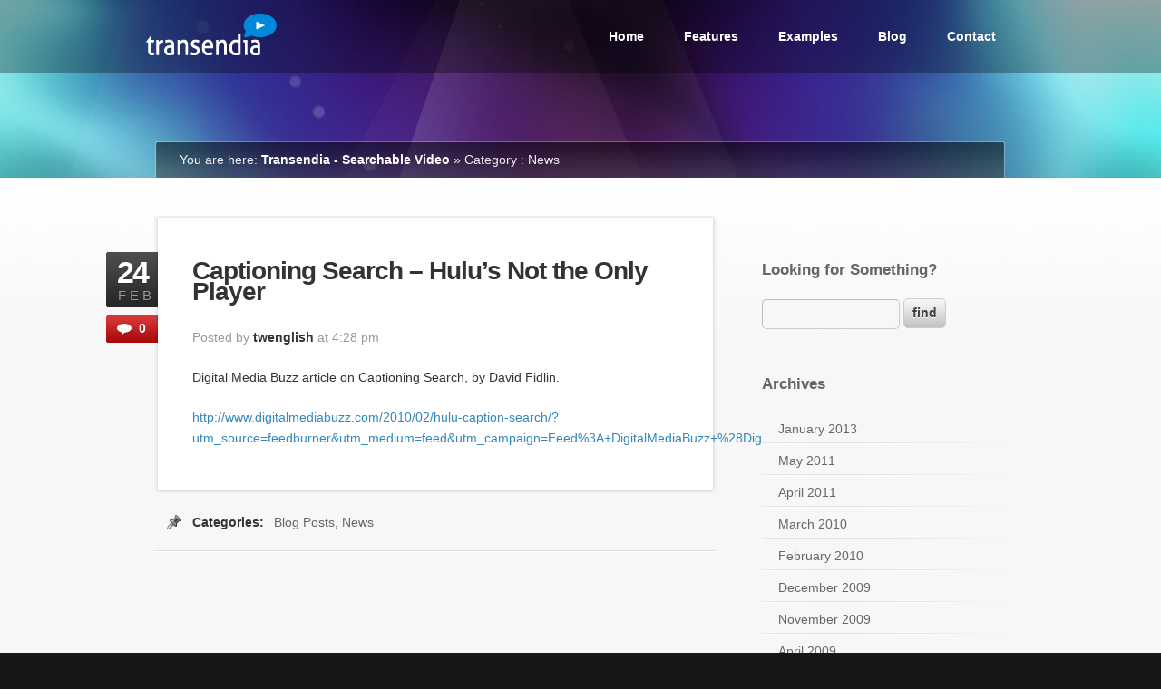

--- FILE ---
content_type: text/html; charset=UTF-8
request_url: https://transendia.com/category/blog-posts/news/
body_size: 4570
content:
<!DOCTYPE html PUBLIC "-//W3C//DTD XHTML 1.0 Strict//EN" "http://www.w3.org/TR/xhtml1/DTD/xhtml1-strict.dtd">
<html xmlns="http://www.w3.org/1999/xhtml" xml:lang="en-US">
<head>
	<title>News &lsaquo; Transendia &#8211; Searchable Video</title>
	<meta http-equiv="content-type" content="text/html; charset=UTF-8" />
	<meta name="description" content="Keyword Search for Audio &amp; Video" />
	<meta http-equiv="X-UA-Compatible" content="IE=EmulateIE7" />
	<link rel="stylesheet" href="https://transendia.com/wp-content/themes/pandora/style.css" type="text/css" media="all" />
	<link rel="stylesheet" href="https://transendia.com/wp-content/themes/pandora/css/theme.modern/style.css" type="text/css" media="all" />
	<link rel="stylesheet" href="https://transendia.com/wp-content/themes/pandora/css/pretty.photo.css" type="text/css" media="all" />
	<link rel="alternate" href="https://transendia.com/feed/" type="application/rss+xml" title="Transendia &#8211; Searchable Video Feed" />
	<link rel="pingback" href="https://transendia.com/xmlrpc.php" />
        <link rel="shortcut icon" type="image/x-icon" href="https://transendia.com/wp-content/uploads/2009/11/favicon.ico">


	<!-- wp_head -->
	<link rel='dns-prefetch' href='//s.w.org' />
<link rel="alternate" type="application/rss+xml" title="Transendia - Searchable Video &raquo; News Category Feed" href="https://transendia.com/category/blog-posts/news/feed/" />
		<script type="text/javascript">
			window._wpemojiSettings = {"baseUrl":"https:\/\/s.w.org\/images\/core\/emoji\/11\/72x72\/","ext":".png","svgUrl":"https:\/\/s.w.org\/images\/core\/emoji\/11\/svg\/","svgExt":".svg","source":{"concatemoji":"https:\/\/transendia.com\/wp-includes\/js\/wp-emoji-release.min.js?ver=4.9.26"}};
			!function(e,a,t){var n,r,o,i=a.createElement("canvas"),p=i.getContext&&i.getContext("2d");function s(e,t){var a=String.fromCharCode;p.clearRect(0,0,i.width,i.height),p.fillText(a.apply(this,e),0,0);e=i.toDataURL();return p.clearRect(0,0,i.width,i.height),p.fillText(a.apply(this,t),0,0),e===i.toDataURL()}function c(e){var t=a.createElement("script");t.src=e,t.defer=t.type="text/javascript",a.getElementsByTagName("head")[0].appendChild(t)}for(o=Array("flag","emoji"),t.supports={everything:!0,everythingExceptFlag:!0},r=0;r<o.length;r++)t.supports[o[r]]=function(e){if(!p||!p.fillText)return!1;switch(p.textBaseline="top",p.font="600 32px Arial",e){case"flag":return s([55356,56826,55356,56819],[55356,56826,8203,55356,56819])?!1:!s([55356,57332,56128,56423,56128,56418,56128,56421,56128,56430,56128,56423,56128,56447],[55356,57332,8203,56128,56423,8203,56128,56418,8203,56128,56421,8203,56128,56430,8203,56128,56423,8203,56128,56447]);case"emoji":return!s([55358,56760,9792,65039],[55358,56760,8203,9792,65039])}return!1}(o[r]),t.supports.everything=t.supports.everything&&t.supports[o[r]],"flag"!==o[r]&&(t.supports.everythingExceptFlag=t.supports.everythingExceptFlag&&t.supports[o[r]]);t.supports.everythingExceptFlag=t.supports.everythingExceptFlag&&!t.supports.flag,t.DOMReady=!1,t.readyCallback=function(){t.DOMReady=!0},t.supports.everything||(n=function(){t.readyCallback()},a.addEventListener?(a.addEventListener("DOMContentLoaded",n,!1),e.addEventListener("load",n,!1)):(e.attachEvent("onload",n),a.attachEvent("onreadystatechange",function(){"complete"===a.readyState&&t.readyCallback()})),(n=t.source||{}).concatemoji?c(n.concatemoji):n.wpemoji&&n.twemoji&&(c(n.twemoji),c(n.wpemoji)))}(window,document,window._wpemojiSettings);
		</script>
		<style type="text/css">
img.wp-smiley,
img.emoji {
	display: inline !important;
	border: none !important;
	box-shadow: none !important;
	height: 1em !important;
	width: 1em !important;
	margin: 0 .07em !important;
	vertical-align: -0.1em !important;
	background: none !important;
	padding: 0 !important;
}
</style>
<link rel='stylesheet' id='avatars-css'  href='https://transendia.com/wp-content/plugins/add-local-avatar/avatars.css?ver=4.9.26' type='text/css' media='all' />
<link rel='stylesheet' id='imgareaselect-css'  href='https://transendia.com/wp-includes/js/imgareaselect/imgareaselect.css?ver=0.9.8' type='text/css' media='all' />
<link rel='stylesheet' id='dashicons-css'  href='https://transendia.com/wp-includes/css/dashicons.min.css?ver=4.9.26' type='text/css' media='all' />
<link rel='stylesheet' id='thickbox-css'  href='https://transendia.com/wp-includes/js/thickbox/thickbox.css?ver=4.9.26' type='text/css' media='all' />
            <script>
                if (document.location.protocol != "https:") {
                    document.location = document.URL.replace(/^http:/i, "https:");
                }
            </script>
            <script type='text/javascript' src='https://transendia.com/wp-includes/js/jquery/jquery.js?ver=1.12.4'></script>
<script type='text/javascript' src='https://transendia.com/wp-includes/js/jquery/jquery-migrate.min.js?ver=1.4.1'></script>
<link rel='https://api.w.org/' href='https://transendia.com/wp-json/' />
	<!-- /wp_head -->
	<script type="text/javascript" src="https://transendia.com/wp-content/themes/pandora/js/jquery.js"></script>
	<script type="text/javascript" src="https://transendia.com/wp-content/themes/pandora/js/pretty.photo.js"></script>
	<script type="text/javascript" src="https://transendia.com/wp-content/themes/pandora/js/custom.js"></script>
	<meta name="pandora.1" content="7500" />
	<meta name="pandora.2" content="4000" />
	<!--[if IE 6]>
	<script src="https://transendia.com/wp-content/themes/pandora/js/dd_belated_png.js"></script>
	<script>DD_belatedPNG.fix('.ie6fix, #top, #nav a:hover, #nav li.current_page_item a, #slides img, #path');</script>
	<![endif]-->
</head>
<body>
	<div id="top">
		<div class="container_12">
			<div id="logo" class="left">
				<a href="https://transendia.com/" title="">
					<img class="ie6fix" src="https://transendia.com/wp-content/uploads/2009/11/transendia-logo.png" alt="" />
				</a>
			</div>
			<!-- end of logo image -->
			<ul id="nav" class="right">
				<li><a href="https://transendia.com/">Home</a></li>
				<li class="page_item page-item-3"><a href="https://transendia.com/features/">Features</a></li>
<li class="page_item page-item-5"><a href="https://transendia.com/examples/">Examples</a></li>
<li class="page_item page-item-7"><a href="https://transendia.com/blog/">Blog</a></li>
<li class="page_item page-item-9"><a href="https://transendia.com/contact/">Contact</a></li>
			</ul>
			<!-- end of navigation menu -->
		</div>
	</div>
	<!-- end of #top -->
	<div id="main">
		<div id="path">
			You are here: <a href="https://transendia.com">Transendia - Searchable Video</a> 
			 &raquo;  

			<h1>
				Category : News 
			</h1> 
		</div>
		<!-- end of #path -->
		<div id="content">
			<div class="container_12">
				<div class="grid_8">
					<!-- posts starts here -->

					<div class="post"> 
						<div class="posttop"> 
							<a href="https://transendia.com/2010/02/24/captioning-search-hulus-not-the-only-player/" rel="bookmark" title="Permanent Link: Captioning Search &#8211; Hulu&#8217;s Not the Only Player"> 
								<label> 
									<strong class="date">24</strong> <strong class="month">FEB</strong> <strong class="comments"> 
										0</strong> 
								</label> 
							</a> 
						</div> 
						<!-- end of .posttop --> 
						<div class="postbody"> 
							<h2> 
								<a href="https://transendia.com/2010/02/24/captioning-search-hulus-not-the-only-player/" rel="bookmark" title="Permanent Link: Captioning Search &#8211; Hulu&#8217;s Not the Only Player">Captioning Search &#8211; Hulu&#8217;s Not the Only Player</a>
							</h2>
							<p class="postinfo"> 
								Posted by <strong><a href="https://transendia.com/author/twenglish/" title="Posts by twenglish" rel="author">twenglish</a></strong> at 4:28 pm 
							</p> 
							<p>Digital Media Buzz article on Captioning Search, by David Fidlin.</p>
<p><a onclick="javascript:pageTracker._trackPageview('/outgoing/www.digitalmediabuzz.com/2010/02/hulu-caption-search/?utm_source=feedburner&amp;utm_medium=feed&amp;utm_campaign=Feed%3A+DigitalMediaBuzz+%28Digital+Media+Buzz%29');"  href="http://www.digitalmediabuzz.com/2010/02/hulu-caption-search/?utm_source=feedburner&amp;utm_medium=feed&amp;utm_campaign=Feed%3A+DigitalMediaBuzz+%28Digital+Media+Buzz%29" target="_blank">http://www.digitalmediabuzz.com/2010/02/hulu-caption-search/?utm_source=feedburner&amp;utm_medium=feed&amp;utm_campaign=Feed%3A+DigitalMediaBuzz+%28Digital+Media+Buzz%29</a></p>
<p><input id="gwProxy" type="hidden" /> <input id="jsProxy" onclick="jsCall();" type="hidden" /> <input id="gwProxy" type="hidden" /> <input id="jsProxy" onclick="jsCall();" type="hidden" /></p>
<p><input id="gwProxy" type="hidden" /><input id="jsProxy" onclick="jsCall();" type="hidden" /></p>
 
						</div> 
						<!-- end of .postbody --> 
						<div class="postfoot"> 
						</div> 
						<!-- end of .postfoot --> 
						<div class="postmeta"> 
							<div class="left"> 
								<strong>Categories:</strong> <a href="https://transendia.com/category/blog-posts/" rel="category tag">Blog Posts</a>, <a href="https://transendia.com/category/blog-posts/news/" rel="category tag">News</a> 
							</div> 
 
							<div class="right"> 
								<strong>Tags:</strong> <a href="https://transendia.com/tag/blinkx/" rel="tag">Blinkx</a>, <a href="https://transendia.com/tag/captioning-search/" rel="tag">Captioning Search</a>, <a href="https://transendia.com/tag/hulu/" rel="tag">Hulu</a>, <a href="https://transendia.com/tag/realtime-transcription/" rel="tag">Realtime Transcription</a>, <a href="https://transendia.com/tag/searchable-captions/" rel="tag">Searchable Captions</a> 
							</div> 
						</div> 
						<!-- end of .postmeta --> 
					</div> 
					<!-- end of .post --> 


				</div>
				<!-- end of #content -->
				<div class="grid_4" id="sidebar">
					<h4>Looking for Something?</h4><form role="search" method="get" id="searchform" action="https://transendia.com" > 
	<input class="round s input iefix" type="text" value="" name="s" id="s-148304893" /> 
	<input class="round button" type="submit" id="searchsubmit" value=" find " onclick="if (document.getElementById('s-148304893').value == '') return false;" /> 
</form><h4>Archives</h4>		<ul>
			<li><a href='https://transendia.com/2013/01/'>January 2013</a></li>
	<li><a href='https://transendia.com/2011/05/'>May 2011</a></li>
	<li><a href='https://transendia.com/2011/04/'>April 2011</a></li>
	<li><a href='https://transendia.com/2010/03/'>March 2010</a></li>
	<li><a href='https://transendia.com/2010/02/'>February 2010</a></li>
	<li><a href='https://transendia.com/2009/12/'>December 2009</a></li>
	<li><a href='https://transendia.com/2009/11/'>November 2009</a></li>
	<li><a href='https://transendia.com/2009/04/'>April 2009</a></li>
		</ul>
		<h4>Tags</h4><div class="tagcloud"><a href="https://transendia.com/tag/auto-captions/" class="tag-cloud-link tag-link-20 tag-link-position-1" style="font-size: 14.3pt;" aria-label="auto captions (2 items)">auto captions</a>
<a href="https://transendia.com/tag/automatic-captioning/" class="tag-cloud-link tag-link-21 tag-link-position-2" style="font-size: 8pt;" aria-label="automatic captioning (1 item)">automatic captioning</a>
<a href="https://transendia.com/tag/blinkx/" class="tag-cloud-link tag-link-15 tag-link-position-3" style="font-size: 8pt;" aria-label="Blinkx (1 item)">Blinkx</a>
<a href="https://transendia.com/tag/caption/" class="tag-cloud-link tag-link-25 tag-link-position-4" style="font-size: 8pt;" aria-label="caption (1 item)">caption</a>
<a href="https://transendia.com/tag/captioning/" class="tag-cloud-link tag-link-27 tag-link-position-5" style="font-size: 14.3pt;" aria-label="captioning (2 items)">captioning</a>
<a href="https://transendia.com/tag/captioning-search/" class="tag-cloud-link tag-link-10 tag-link-position-6" style="font-size: 18.5pt;" aria-label="Captioning Search (3 items)">Captioning Search</a>
<a href="https://transendia.com/tag/cc-plugin/" class="tag-cloud-link tag-link-28 tag-link-position-7" style="font-size: 8pt;" aria-label="CC plugin (1 item)">CC plugin</a>
<a href="https://transendia.com/tag/deaf/" class="tag-cloud-link tag-link-33 tag-link-position-8" style="font-size: 8pt;" aria-label="deaf (1 item)">deaf</a>
<a href="https://transendia.com/tag/esl/" class="tag-cloud-link tag-link-35 tag-link-position-9" style="font-size: 8pt;" aria-label="ESL (1 item)">ESL</a>
<a href="https://transendia.com/tag/google/" class="tag-cloud-link tag-link-18 tag-link-position-10" style="font-size: 8pt;" aria-label="Google (1 item)">Google</a>
<a href="https://transendia.com/tag/hearing-loss/" class="tag-cloud-link tag-link-34 tag-link-position-11" style="font-size: 8pt;" aria-label="hearing loss (1 item)">hearing loss</a>
<a href="https://transendia.com/tag/hulu/" class="tag-cloud-link tag-link-12 tag-link-position-12" style="font-size: 8pt;" aria-label="Hulu (1 item)">Hulu</a>
<a href="https://transendia.com/tag/inauguration/" class="tag-cloud-link tag-link-37 tag-link-position-13" style="font-size: 8pt;" aria-label="inauguration (1 item)">inauguration</a>
<a href="https://transendia.com/tag/internet-captioning/" class="tag-cloud-link tag-link-7 tag-link-position-14" style="font-size: 22pt;" aria-label="internet captioning (4 items)">internet captioning</a>
<a href="https://transendia.com/tag/ipad/" class="tag-cloud-link tag-link-17 tag-link-position-15" style="font-size: 8pt;" aria-label="iPad (1 item)">iPad</a>
<a href="https://transendia.com/tag/literacy/" class="tag-cloud-link tag-link-32 tag-link-position-16" style="font-size: 8pt;" aria-label="literacy (1 item)">literacy</a>
<a href="https://transendia.com/tag/media-player/" class="tag-cloud-link tag-link-30 tag-link-position-17" style="font-size: 8pt;" aria-label="media player (1 item)">media player</a>
<a href="https://transendia.com/tag/players/" class="tag-cloud-link tag-link-29 tag-link-position-18" style="font-size: 8pt;" aria-label="players (1 item)">players</a>
<a href="https://transendia.com/tag/president/" class="tag-cloud-link tag-link-38 tag-link-position-19" style="font-size: 8pt;" aria-label="President (1 item)">President</a>
<a href="https://transendia.com/tag/reading-literacy/" class="tag-cloud-link tag-link-36 tag-link-position-20" style="font-size: 8pt;" aria-label="reading literacy (1 item)">reading literacy</a>
<a href="https://transendia.com/tag/real-time-captioning/" class="tag-cloud-link tag-link-24 tag-link-position-21" style="font-size: 8pt;" aria-label="real-time captioning (1 item)">real-time captioning</a>
<a href="https://transendia.com/tag/real-time/" class="tag-cloud-link tag-link-9 tag-link-position-22" style="font-size: 8pt;" aria-label="real time (1 item)">real time</a>
<a href="https://transendia.com/tag/realtime-transcription/" class="tag-cloud-link tag-link-11 tag-link-position-23" style="font-size: 8pt;" aria-label="Realtime Transcription (1 item)">Realtime Transcription</a>
<a href="https://transendia.com/tag/searchable-captions/" class="tag-cloud-link tag-link-13 tag-link-position-24" style="font-size: 14.3pt;" aria-label="Searchable Captions (2 items)">Searchable Captions</a>
<a href="https://transendia.com/tag/searchable-video/" class="tag-cloud-link tag-link-22 tag-link-position-25" style="font-size: 8pt;" aria-label="searchable video (1 item)">searchable video</a>
<a href="https://transendia.com/tag/streaming-text/" class="tag-cloud-link tag-link-23 tag-link-position-26" style="font-size: 8pt;" aria-label="streaming text (1 item)">streaming text</a>
<a href="https://transendia.com/tag/update-captioning/" class="tag-cloud-link tag-link-31 tag-link-position-27" style="font-size: 8pt;" aria-label="update captioning (1 item)">update captioning</a>
<a href="https://transendia.com/tag/webcast/" class="tag-cloud-link tag-link-26 tag-link-position-28" style="font-size: 8pt;" aria-label="webcast (1 item)">webcast</a>
<a href="https://transendia.com/tag/white-house/" class="tag-cloud-link tag-link-39 tag-link-position-29" style="font-size: 8pt;" aria-label="White House (1 item)">White House</a>
<a href="https://transendia.com/tag/youtube/" class="tag-cloud-link tag-link-19 tag-link-position-30" style="font-size: 18.5pt;" aria-label="YouTube (3 items)">YouTube</a></div>
 
				</div>
				<div class="clear">
				</div>
				<!-- end of #sidebar -->
			</div>
		</div>

<div id='avatar_footer_credit' style='display: none;'>Avatars by <a href='http://www.sterling-adventures.co.uk/blog/'>Sterling Adventures</a></div>
	</div>
	<!-- end of #main -->
	<div id="foot">
		<div class="container_12">
			<div class="grid_3 formatted">
				<h4>Contact Us</h4>			<div class="textwidget"><p>Like what you see?  Don't be afraid to <a href="https://transendia.com/contact/">contact us</a> for more information.  We're happy to assist you with any questions you may have.</p>
</div>
		 
			</div>
			<div class="grid_3 formatted">
				<h4>Places to Go</h4>		<ul>
			<li class="page_item page-item-7"><a href="https://transendia.com/blog/">Blog</a></li>
<li class="page_item page-item-9"><a href="https://transendia.com/contact/">Contact</a></li>
<li class="page_item page-item-5"><a href="https://transendia.com/examples/">Examples</a></li>
<li class="page_item page-item-3"><a href="https://transendia.com/features/">Features</a></li>
		</ul>
		 
			</div>
			<div class="grid_3 formatted">
				<h4>FOOTER COLUMN 3</h4><p><a href='https://transendia.com/wp-admin/widgets.php'>Widgetize this sidebar</a></p> 
			</div>
			<div class="grid_3 formatted">
				<h4>Looking for Something?</h4><form role="search" method="get" id="searchform" action="https://transendia.com" > 
	<input class="round s input iefix" type="text" value="" name="s" id="s-259625177" /> 
	<input class="round button" type="submit" id="searchsubmit" value=" find " onclick="if (document.getElementById('s-259625177').value == '') return false;" /> 
</form> 
			</div>
			<div class="clear">
			</div>
			<!-- end of grid row -->
			<div class="grid_9">
				<p>
					Copyright ©2017 <a href="http://realtimetranscription.com">Realtime Transcription Inc.</a> All Rights Reserved.

<div id="google_translate_element"></div><script>
function googleTranslateElementInit() {
  new google.translate.TranslateElement({
    pageLanguage: 'en'
  }, 'google_translate_element');
}
</script><script src="https://translate.google.com/translate_a/element.js?cb=googleTranslateElementInit"></script>
				</p>
			</div>
			<div class="grid_3">
				<img src="https://transendia.com/wp-content/uploads/2009/11/transendia-logo.png" alt="" />
			</div>
			<div class="clear">
			</div>
			<!-- end of grid row -->
		</div>
	</div>
	<!-- end of #foot -->
 <a href="http://dev.linksku.com/sharepost/" title="Add social bookmarking buttons to your website!">Sharing Buttons</a> by <a href="http://linksku.com/" title="Share links online">Linksku</a>
<!-- tracker added by Ultimate Google Analytics plugin v1.6.0: http://www.oratransplant.nl/uga -->
<script type="text/javascript">
var gaJsHost = (("https:" == document.location.protocol) ? "https://ssl." : "http://www.");
document.write(unescape("%3Cscript src='" + gaJsHost + "google-analytics.com/ga.js' type='text/javascript'%3E%3C/script%3E"));
</script>
<script type="text/javascript">
var pageTracker = _gat._getTracker("UA-5576080-4");
pageTracker._initData();
pageTracker._trackPageview();
</script>
<script type='text/javascript' src='https://transendia.com/wp-includes/js/imgareaselect/jquery.imgareaselect.min.js?ver=4.9.26'></script>
<script type='text/javascript'>
/* <![CDATA[ */
var thickboxL10n = {"next":"Next >","prev":"< Prev","image":"Image","of":"of","close":"Close","noiframes":"This feature requires inline frames. You have iframes disabled or your browser does not support them.","loadingAnimation":"https:\/\/transendia.com\/wp-includes\/js\/thickbox\/loadingAnimation.gif"};
/* ]]> */
</script>
<script type='text/javascript' src='https://transendia.com/wp-includes/js/thickbox/thickbox.js?ver=3.1-20121105'></script>
<script type='text/javascript' src='https://transendia.com/wp-includes/js/wp-embed.min.js?ver=4.9.26'></script>
 
</body>
</html>


--- FILE ---
content_type: text/css
request_url: https://transendia.com/wp-content/themes/pandora/style.css
body_size: 90
content:
@import url("css/_reset.css");
@import url("css/_960.css");
@import url("css/_typo.css");

@import url("css/custom.css");

/*------------------------------------------------------------------------
Theme Name:    Pandora
Theme URI:     http://themeforest.net/user/alaja
Description:   Business & Portfolio Themes
Version:       1.50
Author:        Alaja Web Solutions
Author URI:    http://themeforest.net/user/alaja
------------------------------------------------------------------------*/

.author-bio {
border: 1px solid #e3ebef;
background: #f3fbff;
}

.author-bio td {
padding: 20px;
vertical-align: top !important;
}

.author-bio td p {
margin: 0;
}



--- FILE ---
content_type: text/css
request_url: https://transendia.com/wp-content/themes/pandora/css/theme.modern/style.css
body_size: -40
content:

/* theme background images */

html { background: url('repeat.bg.jpg') repeat-x top; } /* background repeating image */
body { background: url('center.bg.jpg') no-repeat center top; } /* background center image */

/* links coloring */

a { color: #38b; } /* text links color */
a:hover { color: #94b; } /* hover color (you can remove this) */


--- FILE ---
content_type: text/css
request_url: https://transendia.com/wp-content/themes/pandora/css/pretty.photo.css
body_size: 1107
content:
div.light_rounded .pp_top .pp_left { background: url(img/lightbox/light_rounded/sprite.png) -88px -53px no-repeat; }
div.light_rounded .pp_top .pp_middle { background: #fff; }
div.light_rounded .pp_top .pp_right { background: url(img/lightbox/light_rounded/sprite.png) -110px -53px no-repeat; }
div.light_rounded .pp_content { background-color: #fff; }
div.light_rounded .pp_next:hover { background: url(img/lightbox/light_rounded/btnNext.png) center right no-repeat; cursor: pointer; }
div.light_rounded .pp_previous:hover { background: url(img/lightbox/light_rounded/btnPrevious.png) center left no-repeat; cursor: pointer; }
div.light_rounded .pp_expand { background: url(img/lightbox/light_rounded/sprite.png) -31px -26px no-repeat; cursor: pointer; }
div.light_rounded .pp_expand:hover { background: url(img/lightbox/light_rounded/sprite.png) -31px -47px no-repeat; cursor: pointer; }
div.light_rounded .pp_contract { background: url(img/lightbox/light_rounded/sprite.png) 0 -26px no-repeat; cursor: pointer; }
div.light_rounded .pp_contract:hover { background: url(img/lightbox/light_rounded/sprite.png) 0 -47px no-repeat; cursor: pointer; }
div.light_rounded .pp_close { width: 75px; height: 22px; background: url(img/lightbox/light_rounded/sprite.png) -1px -1px no-repeat; cursor: pointer; }
div.light_rounded .pp_arrow_previous { background: url(img/lightbox/light_rounded/sprite.png) 0 -71px no-repeat; }
div.light_rounded .pp_arrow_previous.disabled { background-position: 0 -87px; cursor: default; }
div.light_rounded .pp_arrow_next { background: url(img/lightbox/light_rounded/sprite.png) -22px -71px no-repeat; }
div.light_rounded .pp_arrow_next.disabled { background-position: -22px -87px; cursor: default; }
div.light_rounded .pp_bottom .pp_left { background: url(img/lightbox/light_rounded/sprite.png) -88px -80px no-repeat; }
div.light_rounded .pp_bottom .pp_middle { background: #fff; }
div.light_rounded .pp_bottom .pp_right { background: url(img/lightbox/light_rounded/sprite.png) -110px -80px no-repeat; }
div.light_rounded .pp_loaderIcon { background: url(img/lightbox/light_rounded/loader.gif) center center no-repeat; }
div.dark_rounded .pp_top .pp_left { background: url(img/lightbox/dark_rounded/sprite.png) -88px -53px no-repeat; }
div.dark_rounded .pp_top .pp_middle { background: url(img/lightbox/dark_rounded/contentPattern.png) top left repeat; }
div.dark_rounded .pp_top .pp_right { background: url(img/lightbox/dark_rounded/sprite.png) -110px -53px no-repeat; }
div.dark_rounded .pp_content { background: url(img/lightbox/dark_rounded/contentPattern.png) top left repeat; }
div.dark_rounded .pp_next:hover { background: url(img/lightbox/dark_rounded/btnNext.png) center right no-repeat; cursor: pointer; }
div.dark_rounded .pp_previous:hover { background: url(img/lightbox/dark_rounded/btnPrevious.png) center left no-repeat; cursor: pointer; }
div.dark_rounded .pp_expand { background: url(img/lightbox/dark_rounded/sprite.png) -31px -26px no-repeat; cursor: pointer; }
div.dark_rounded .pp_expand:hover { background: url(img/lightbox/dark_rounded/sprite.png) -31px -47px no-repeat; cursor: pointer; }
div.dark_rounded .pp_contract { background: url(img/lightbox/dark_rounded/sprite.png) 0 -26px no-repeat; cursor: pointer; }
div.dark_rounded .pp_contract:hover { background: url(img/lightbox/dark_rounded/sprite.png) 0 -47px no-repeat; cursor: pointer; }
div.dark_rounded .pp_close { width: 75px; height: 22px; background: url(img/lightbox/dark_rounded/sprite.png) -1px -1px no-repeat; cursor: pointer; }
div.dark_rounded .currentTextHolder { color: #c4c4c4; }
div.dark_rounded .pp_description { color: #fff; }
div.dark_rounded .pp_arrow_previous { background: url(img/lightbox/dark_rounded/sprite.png) 0 -71px no-repeat; }
div.dark_rounded .pp_arrow_previous.disabled { background-position: 0 -87px; cursor: default; }
div.dark_rounded .pp_arrow_next { background: url(img/lightbox/dark_rounded/sprite.png) -22px -71px no-repeat; }
div.dark_rounded .pp_arrow_next.disabled { background-position: -22px -87px; cursor: default; }
div.dark_rounded .pp_bottom .pp_left { background: url(img/lightbox/dark_rounded/sprite.png) -88px -80px no-repeat; }
div.dark_rounded .pp_bottom .pp_middle { background: url(img/lightbox/dark_rounded/contentPattern.png) top left repeat; }
div.dark_rounded .pp_bottom .pp_right { background: url(img/lightbox/dark_rounded/sprite.png) -110px -80px no-repeat; }
div.dark_rounded .pp_loaderIcon { background: url(img/lightbox/dark_rounded/loader.gif) center center no-repeat; }
div.dark_square .pp_left, div.dark_square .pp_middle, div.dark_square .pp_right, div.dark_square .pp_content { background: url(img/lightbox/dark_square/contentPattern.png) top left repeat; }
div.dark_square .currentTextHolder { color: #c4c4c4; }
div.dark_square .pp_description { color: #fff; }
div.dark_square .pp_loaderIcon { background: url(img/lightbox/dark_rounded/loader.gif) center center no-repeat; }
div.dark_square .pp_expand { background: url(img/lightbox/dark_square/sprite.png) -31px -26px no-repeat; cursor: pointer; }
div.dark_square .pp_expand:hover { background: url(img/lightbox/dark_square/sprite.png) -31px -47px no-repeat; cursor: pointer; }
div.dark_square .pp_contract { background: url(img/lightbox/dark_square/sprite.png) 0 -26px no-repeat; cursor: pointer; }
div.dark_square .pp_contract:hover { background: url(img/lightbox/dark_square/sprite.png) 0 -47px no-repeat; cursor: pointer; }
div.dark_square .pp_close { width: 75px; height: 22px; background: url(img/lightbox/dark_square/sprite.png) -1px -1px no-repeat; cursor: pointer; }
div.dark_square .pp_arrow_previous { background: url(img/lightbox/dark_square/sprite.png) 0 -71px no-repeat; }
div.dark_square .pp_arrow_previous.disabled { background-position: 0 -87px; cursor: default; }
div.dark_square .pp_arrow_next { background: url(img/lightbox/dark_square/sprite.png) -22px -71px no-repeat; }
div.dark_square .pp_arrow_next.disabled { background-position: -22px -87px; cursor: default; }
div.dark_square .pp_next:hover { background: url(img/lightbox/dark_square/btnNext.png) center right no-repeat; cursor: pointer; }
div.dark_square .pp_previous:hover { background: url(img/lightbox/dark_square/btnPrevious.png) center left no-repeat; cursor: pointer; }
div.light_square .pp_left, div.light_square .pp_middle, div.light_square .pp_right, div.light_square .pp_content { background: #fff; }
div.light_square .pp_expand { background: url(img/lightbox/light_square/sprite.png) -31px -26px no-repeat; cursor: pointer; }
div.light_square .pp_expand:hover { background: url(img/lightbox/light_square/sprite.png) -31px -47px no-repeat; cursor: pointer; }
div.light_square .pp_contract { background: url(img/lightbox/light_square/sprite.png) 0 -26px no-repeat; cursor: pointer; }
div.light_square .pp_contract:hover { background: url(img/lightbox/light_square/sprite.png) 0 -47px no-repeat; cursor: pointer; }
div.light_square .pp_close { width: 75px; height: 22px; background: url(img/lightbox/light_square/sprite.png) -1px -1px no-repeat; cursor: pointer; }
div.light_square .pp_arrow_previous { background: url(img/lightbox/light_square/sprite.png) 0 -71px no-repeat; }
div.light_square .pp_arrow_previous.disabled { background-position: 0 -87px; cursor: default; }
div.light_square .pp_arrow_next { background: url(img/lightbox/light_square/sprite.png) -22px -71px no-repeat; }
div.light_square .pp_arrow_next.disabled { background-position: -22px -87px; cursor: default; }
div.light_square .pp_next:hover { background: url(img/lightbox/light_square/btnNext.png) center right no-repeat; cursor: pointer; }
div.light_square .pp_previous:hover { background: url(img/lightbox/light_square/btnPrevious.png) center left no-repeat; cursor: pointer; }
div.pp_pic_holder a:focus { outline: none; }
div.pp_overlay { background: #000; left: 0; position: absolute; top: 0; width: 100%; z-index: 9500; }
div.pp_pic_holder { display: none; position: absolute; width: 100px; z-index: 10000; }
.pp_top { height: 20px; position: relative; }
* html .pp_top { padding: 0 20px; }
.pp_top .pp_left { height: 20px; left: 0; position: absolute; width: 20px; }
.pp_top .pp_middle { height: 20px; left: 20px; position: absolute; right: 20px; }
* html .pp_top .pp_middle { left: 0; position: static; }
.pp_top .pp_right { height: 20px; left: auto; position: absolute; right: 0; top: 0; width: 20px; }
.pp_content { height: 40px; position: relative; text-align: left; width: 100%; }
.pp_content .pp_details { display: none; margin: 10px 15px 2px 20px; }
.pp_description { display: none; float: left; margin: 0; }
.pp_nav { clear: left; float: left; margin: 3px 0 0 0; }
.pp_nav p { float: left; margin: 2px 4px; }
.pp_nav a.pp_arrow_previous, .pp_nav a.pp_arrow_next { display: block; float: left; height: 15px; margin-top: 3px; overflow: hidden; text-indent: -10000px; width: 14px; }
.pp_hoverContainer { left: 0; position: absolute; top: 0; width: 100%; z-index: 2000; }
a.pp_next { background: url(img/lightbox/light_rounded/btnNext.png) 10000px 10000px no-repeat; display: block; float: right; height: 100%; text-indent: -10000px; width: 49%; }
a.pp_previous { background: url(img/lightbox/light_rounded/btnNext.png) 10000px 10000px no-repeat; display: block; float: left; height: 100%; text-indent: -10000px; width: 49%; }
a.pp_expand, a.pp_contract { cursor: pointer; display: none; height: 20px; position: absolute; right: 30px; text-indent: -10000px; top: 10px; width: 20px; z-index: 20000; }
a.pp_close { display: block; float: right; text-indent: -10000px; }
.pp_bottom { height: 20px; position: relative; }
* html .pp_bottom { padding: 0 20px; }
.pp_bottom .pp_left { height: 20px; left: 0; position: absolute; width: 20px; }
.pp_bottom .pp_middle { height: 20px; left: 20px; position: absolute; right: 20px; }
* html .pp_bottom .pp_middle { left: 0; position: static; }
.pp_bottom .pp_right { height: 20px; left: auto; position: absolute; right: 0; top: 0; width: 20px; }
.pp_loaderIcon { display: none; height: 24px; left: 50%; margin: -12px 0 0 -12px; position: absolute; top: 50%; width: 24px; }
#pp_full_res { display: none; line-height: 1 !important; margin: 0 auto; text-align: center; width: 100%; }
div.ppt { color: #fff; display: none; font-size: 17px; left: 0; position: absolute; top: 0; z-index: 9999; }
.clearfix:after { content: "."; display: block; height: 0; clear: both; visibility: hidden; }
.clearfix { display: inline-block; }
* html .clearfix { height: 1%; }
.clearfix { display: block; }


--- FILE ---
content_type: text/css
request_url: https://transendia.com/wp-content/themes/pandora/css/_reset.css
body_size: 369
content:
/* alaja css reset */

html, body, div, span, applet, object, iframe, h1, h2, h3, h4, h5, h6, p, blockquote, pre, a, abbr, acronym, address, big, cite, code, del, dfn, em, font, img, ins, kbd, q, s, samp, small, strike, strong, sub, sup, tt, var, b, u, i, center, dl, dt, dd, ol, ul, li, fieldset, form, label, legend, table, caption, tbody, tfoot, thead, tr, th, td, input, button, textarea { margin: 0; padding: 0; border: 0; outline: 0; font-size: 100%; vertical-align: baseline; background: transparent; text-decoration: none; font-weight: normal; }
img { vertical-align: middle; }
ol, ul { list-style: none; }
blockquote, q { quotes: none; }
blockquote:before, blockquote:after, q:before, q:after { content: ''; content: none; }
table { border-collapse: collapse; border-spacing: 0; }
label { cursor: pointer; display: inline-block; }

/* dirty little helpers */

.left { float: left; }
.right { float: right; }
.center { text-align: center; }
.automargin { margin: 0px auto; }
.hidden { display: none !important; }
.watch { background-color: fuchsia !important; }
.round { -moz-border-radius: 5px; -webkit-border-radius: 5px; border-radius: 5px; }

/* widths */

.s { width: 140px !important; }
.m { width: 300px !important; }
.l { width: 460px !important; }
.xl { width: 620px !important; }


--- FILE ---
content_type: text/css
request_url: https://transendia.com/wp-content/themes/pandora/css/_960.css
body_size: 393
content:
.container_12, .container_16 { margin-left: auto; margin-right: auto; width: 960px; }
.grid_1, .grid_2, .grid_3, .grid_4, .grid_5, .grid_6, .grid_7, .grid_8, .grid_9, .grid_10, .grid_11, .grid_12, .grid_13, .grid_14, .grid_15, .grid_16 { display: inline; float: left; margin-left: 10px; margin-right: 10px; }
.container_12 .grid_3, .container_16 .grid_4 { width: 220px; }
.container_12 .grid_6, .container_16 .grid_8 { width: 460px; }
.container_12 .grid_9, .container_16 .grid_12 { width: 700px; }
.container_12 .grid_12, .container_16 .grid_16 { width: 940px; }
.alpha { margin-left: 0; }
.omega { margin-right: 0; }
.container_12 .grid_1 { width: 60px; }
.container_12 .grid_2 { width: 140px; }
.container_12 .grid_4 { width: 300px; }
.container_12 .grid_5 { width: 380px; }
.container_12 .grid_7 { width: 540px; }
.container_12 .grid_8 { width: 620px; }
.container_12 .grid_10 { width: 780px; }
.container_12 .grid_11 { width: 860px; }
.container_16 .grid_1 { width: 40px; }
.container_16 .grid_2 { width: 100px; }
.container_16 .grid_3 { width: 160px; }
.container_16 .grid_5 { width: 280px; }
.container_16 .grid_6 { width: 340px; }
.container_16 .grid_7 { width: 400px; }
.container_16 .grid_9 { width: 520px; }
.container_16 .grid_10 { width: 580px; }
.container_16 .grid_11 { width: 640px; }
.container_16 .grid_13 { width: 760px; }
.container_16 .grid_14 { width: 820px; }
.container_16 .grid_15 { width: 880px; }
.container_12 .prefix_3, .container_16 .prefix_4 { padding-left: 240px; }
.container_12 .prefix_6, .container_16 .prefix_8 { padding-left: 480px; }
.container_12 .prefix_9, .container_16 .prefix_12 { padding-left: 720px; }
.container_12 .prefix_1 { padding-left: 80px; }
.container_12 .prefix_2 { padding-left: 160px; }
.container_12 .prefix_4 { padding-left: 320px; }
.container_12 .prefix_5 { padding-left: 400px; }
.container_12 .prefix_7 { padding-left: 560px; }
.container_12 .prefix_8 { padding-left: 640px; }
.container_12 .prefix_10 { padding-left: 800px; }
.container_12 .prefix_11 { padding-left: 880px; }
.container_16 .prefix_1 { padding-left: 60px; }
.container_16 .prefix_2 { padding-left: 120px; }
.container_16 .prefix_3 { padding-left: 180px; }
.container_16 .prefix_5 { padding-left: 300px; }
.container_16 .prefix_6 { padding-left: 360px; }
.container_16 .prefix_7 { padding-left: 420px; }
.container_16 .prefix_9 { padding-left: 540px; }
.container_16 .prefix_10 { padding-left: 600px; }
.container_16 .prefix_11 { padding-left: 660px; }
.container_16 .prefix_13 { padding-left: 780px; }
.container_16 .prefix_14 { padding-left: 840px; }
.container_16 .prefix_15 { padding-left: 900px; }
.container_12 .suffix_3, .container_16 .suffix_4 { padding-right: 240px; }
.container_12 .suffix_6, .container_16 .suffix_8 { padding-right: 480px; }
.container_12 .suffix_9, .container_16 .suffix_12 { padding-right: 720px; }
.container_12 .suffix_1 { padding-right: 80px; }
.container_12 .suffix_2 { padding-right: 160px; }
.container_12 .suffix_4 { padding-right: 320px; }
.container_12 .suffix_5 { padding-right: 400px; }
.container_12 .suffix_7 { padding-right: 560px; }
.container_12 .suffix_8 { padding-right: 640px; }
.container_12 .suffix_10 { padding-right: 800px; }
.container_12 .suffix_11 { padding-right: 880px; }
.container_16 .suffix_1 { padding-right: 60px; }
.container_16 .suffix_2 { padding-right: 120px; }
.container_16 .suffix_3 { padding-right: 180px; }
.container_16 .suffix_5 { padding-right: 300px; }
.container_16 .suffix_6 { padding-right: 360px; }
.container_16 .suffix_7 { padding-right: 420px; }
.container_16 .suffix_9 { padding-right: 540px; }
.container_16 .suffix_10 { padding-right: 600px; }
.container_16 .suffix_11 { padding-right: 660px; }
.container_16 .suffix_13 { padding-right: 780px; }
.container_16 .suffix_14 { padding-right: 840px; }
.container_16 .suffix_15 { padding-right: 900px; }
.clear { clear: both; display: block; overflow: hidden; visibility: hidden; width: 0; height: 0; }
.clearfix:after { clear: both; content: ' '; display: block; font-size: 0; line-height: 0; visibility: hidden; width: 0; height: 0; }
.clearfix { display: inline-block; }
* html .clearfix { height: 1%; }
.clearfix { display: block; }


--- FILE ---
content_type: text/css
request_url: https://transendia.com/wp-content/themes/pandora/css/_typo.css
body_size: 398
content:
/* alaja web typography, based on blueprint, Beta */

body { font-family: Trebuchet MS, Arial, Sans-Serif; font-size: 87.5%; line-height: 1.66em; }

/* static core */

body { font-style: normal; text-transform: none; }
h1, h2, h3, h4, h5, h6 { font-weight: normal; }
h1 { font-size: 3em; line-height: 1; margin-bottom: 0.5em; }
h2 { font-size: 2em; margin-bottom: 0.75em; }
h3 { font-size: 1.5em; line-height: 1; margin-bottom: 1em; }
h4 { font-size: 1.2em; line-height: 1.25; margin-bottom: 1.25em; }
h5 { font-size: 1em; font-weight: bold; margin-bottom: 1.5em; }
h6 { font-size: 0.8em; font-weight: bold; }
p { margin: 0 0 1.5em; }
p img.left { margin: 1.5em 1.5em 1.5em 0; padding: 0; }
p img.right { margin: 1.5em 0 1.5em 1.5em; }
blockquote { padding: 0.5em 0 2em 3.5em; font-style: italic; }
strong { font-weight: 800; }
em, dfn { font-style: italic; }
dfn { font-weight: bold; }
sup, sub { line-height: 0; }

abbr, acronym { border-bottom: 1px dotted; cursor: help; }
address { margin: 0 0 1.5em; font-style: italic; }
pre { margin: 1.5em 0; white-space: pre; }
pre, code, tt, input { font: 1em Courier, 'andale mono' , 'lucida console' , monospace; line-height: 1.5; }
li ul, li ol { margin: 0 1.5em; }
ul, ol { margin: 0 1.5em 1.5em 1.5em; }
ul { list-style-type: disc; }
ol { list-style-type: decimal; }
dl { margin: 0 0 1.5em 0; }
dl dt { font-weight: bold; }
dd { margin-left: 1.5em; }
table { margin-bottom: 1.4em; width: 100%; }
th { font-weight: bold; }
th, td, caption { padding: 4px 10px 4px 5px; }
tfoot { font-style: italic; }

.small { font-size: .8em; margin-bottom: 1.875em; line-height: 1.875em; }
.large { font-size: 1.2em; line-height: 2.5em; margin-bottom: 1.25em; }


--- FILE ---
content_type: text/css
request_url: https://transendia.com/wp-content/themes/pandora/css/custom.css
body_size: 2097
content:

/* main */

html { color: #333; background-color: #171717 !important; height: 100%; }
html .clear { padding-top: 2em; }

/* anchors */

a { color: #28a; }

/* paragraphs */

p.compact { line-height: 1.2em; }

/* font modifications */

h1, h2, h3, #brief a, .posttop .date, .button { font-family: Myriad Pro, Trebuchet MS, Arial, Sans-Serif; }
h1, h2, h3, h4, #brief a { letter-spacing: -1px; font-weight: 800; }

/* top */

#top { height: 81px; background: transparent url('img/top.bg.png') repeat-x top; padding-bottom: 75px; }

#nav { list-style: none; padding: 0px; margin: 0px; }
#nav li { float: left; }
#nav li a { display: inline-block; height: 80px; line-height: 80px; font-weight: 800; color: White; padding: 0px 22px; text-shadow: rgba(0,0,0,0.1) 0px -1px 1px; }
#nav li a:hover, #nav li.current_page_item a { background: transparent url('img/nav.bg.png') no-repeat center center; }

/* intro */

#intro { position: relative; height: 309px; }
#intro .clear { padding: 0px; }

#brief h1, #brief h2 { color: White; margin-bottom: 40px; }
#brief h1 { font-size: 56px; white-space: nowrap; text-shadow: rgba(0,0,0,0.1) 3px 5px 5px; }
#brief h2 { font-size: 22px; line-height: 30px; font-weight: 400; }

#brief a.signup, #brief a.more { display: block; float: left; height: 58px; line-height: 54px; width: 230px; text-indent: -20px; background: transparent url('img/brief.bg.png') no-repeat right center; text-align: center; color: #3d3c3c; font-weight: 800; font-size: 24px; text-shadow: White 0px 1px 0px; }
#brief a.signup { background-position: left center; text-indent: -35px; }
#brief a:hover { color: #222; }
#brief a:active { color: #444; }

#slides img { position: absolute; height: 400px; width: 460px; visibility: hidden; }
#slides img.active { visibility: visible; z-index: 999; }
#slides img.pre-active { z-index: 998; }

/* path */

#path { height: 40px; line-height: 40px; width: 940px; margin: 0px auto; background: transparent url('img/path.bg.png') no-repeat left top; text-indent: 2em; color: #eee; }
#path a { color: White; font-weight: 800; }
#path h1 { font-size: 1em; display: inline; font-weight: 400; letter-spacing: 0px; }

/* content */

#content { background: #f7f7f7 url('img/content.bg.png') repeat-x top; }

#content .container_12 { padding-top: 3em; }
#content p.compact { color: #555; }

#index #content .container_12 { padding-top: 10em; }
#index #content .text { width: 360px; }

/* newsline */

#newsline { height: 55px; overflow: hidden; background-image: url('img/newsline.bg.png'); margin-bottom: 2em; }
#newsline p { color: #666; margin-left: 7em; margin-top: 0.4em; line-height: 56px; }
#newsline a { color: #666 !important; }
#newsline strong { margin-right: 0.5em; }

/* footer */

#foot { padding-top: 4em; background-color: #171717; color: #888; border-top: solid 1px black; }

#foot a, #foot h4 { color: White; }
#foot p strong { font-weight: 400; color: White; }

/* footer formatting */

#foot .formatted p { line-height: 1.2em; }
#foot .formatted a:after { content: " »"; }
#foot .formatted ol, #foot .formatted ul { list-style: none; margin: 0px; }

/* portfolio */

#folio .item { width: 300px; background: url('img/item.bg.png') no-repeat; }
#folio .item:hover { background-position: top right; }

#folio .item img { display: block; width: 266px; height: 150px; margin: 18px 17px 30px 17px; }
#folio .item img:hover { opacity: 0.8; }

#folio .item p, #folio .item h4 { margin: 17px; color: #666; letter-spacing: 0px; }
#folio .item h4 a { color: #666 !important; font-weight: 800; }

#folio #filter { display: none; }
#folio #filter .placeholder { background-color: #eee; padding: 1.5em; }

#folio #filter a { margin-left: 0.5em; text-transform: uppercase; color: Black; }
#folio #filter a.active { font-size: 1.5em; }

/* post */

.post, .postbody { background: White url('img/post.bg.png') repeat-y center; }
.post { margin-bottom: 2.5em; }

.posttop, .postfoot { background: url('img/post.bg.png') no-repeat left top; clear: both; }
.posttop { height: 3.5em; position: relative; }
.postfoot { height: 2em; background-position: right bottom; }

.postbody { margin: 0px 42px; }
.postbody h2 { margin-bottom: 1em; }
.postbody h2 a { font-weight: 800; color: #333; }

.postinfo { color: #999; }
.postinfo strong, .postinfo a, .postinfo a:hover { font-weight: 800; color: #333; }

.postmeta { background: #f7f7f7 url('img/postmeta.bg.png') repeat-x top; overflow: hidden; height: 5em; }
.postmeta .left, .postmeta .right { margin: 1.5em 0.5em; padding-left: 2em; background: url('img/postmeta.sprites.png') no-repeat left top; white-space: nowrap; }
.postmeta .right { background-position: left bottom; }
.postmeta strong { margin: 0px 0.5em; }
.postmeta a { color: #666; }
.postmeta a:hover { color: #333; }

/* wide page */

#widepage .post, #widepage .postbody, #widepage .posttop, #widepage .postfoot { background-image: url('img/widepage.bg.png'); }

/* post label */

.posttop label { position: absolute; top: 40px; left: -53px; width: 57px; height: 100px; background: url('img/label.bg.png'); }
.posttop strong { position: absolute; text-shadow: rgba(0,0,0,0.2) 0px 1px 1px; }
.posttop .date { color: White; font-size: 34px; letter-spacing: -2px; top: 11px; width: 57px; text-align: center; }
.posttop .month { color: #999; font-size: 15px; letter-spacing: 4px; top: 36px; left: 13px; font-weight: 400; }
.posttop .comments { color: White; top: 73px; left: 28px; letter-spacing: -1px; width: 22px; text-align: center; }

/* inside post */

.postbody p span { background-color: #ffe; }
.postbody img { border: solid 10px #eee; }
.postbody a:hover img { border-color: #ddd; }
.postbody img.filled { width: 516px; }
.postbody blockquote { background: url('img/blockquote.bg.png') no-repeat left 0.5em; }
.postbody blockquote p { margin: 0px; }

/* post discussion */

#thread { list-style: none; margin: 1em; padding: 0px; }
#thread li div.comment-body { height: 1% /*ie fix*/; z-index: 1; position: relative; border: solid 1px #ddd; background-color: #fdfdfd; margin: 3em 0px 4em 0px; padding: 1em 28px 0em 28px; -moz-border-radius: 5px; -webkit-border-radius: 5px; border-radius: 5px; }
#thread li.bypostauthor div.comment-body { background-color: #fff; border-color: #ccc; }

#thread ul.children { margin-right: 0px; margin-left: 0px; padding-left: 2em; border-left: solid 1px #ddd; opacity: 0.9; }
#thread ul.children li.comment { list-style: none; }

#thread li div.comment-author { font-style: italic; height: 42px; line-height: 42px; }
#thread li div.comment-author img { position: absolute; height: 40px; width: 40px; right: 20px; bottom: 0px; margin-bottom: -20px; }
#thread li div.comment-author cite { font-size: 1.2em; }

#thread li div.comment-meta, #thread li div.reply { position: absolute; z-index: 9; right: 73px; bottom: 0px; margin-bottom: -25px; }
#thread li div.comment-meta a, #thread li div.reply a { color: #666; font-size: 0.8em; font-style: italic; text-shadow: #000 0 0 0; }
#thread li div.reply { right: 26px; margin-bottom: -40px; }

/* sidebar */

#sidebar { width: 270px; float: right; color: #666; padding-bottom: 1em; }
#sidebar h4 { margin-top: 3em; letter-spacing: 0px; }
#sidebar ul { margin: 0px; padding: 0px; list-style: none; }
#sidebar li a { height: 2.5em; color: #666; padding-left: 18px; white-space: nowrap; line-height: 36px; display: block; background: url('img/sidebar.bg.png') no-repeat center bottom; }
#sidebar li a:hover { background-position: center top; }

/* form elements */

.button { padding: 5px; border: solid 1px #ccc; background: url('img/button.bg.png') repeat-x top; font-size: 1em; cursor: pointer; text-align: center; color: #3d3c3c; font-weight: 800; text-shadow: White 0px 1px 0px; }
.button:hover { color: #222; }
.button:active { color: #444; }

.input { padding: 5px; border: solid 1px #ccc; border-top-color: #bbb; border-left-color: #bbb; background-color: #f7f7f7; }
.input:hover { border-color: #bbb; }
.input:focus { border-color: #abc; background-color: #f0f7ff !important; }
.input.correct { border-color: #6b9; background-color: #f7fff7 !important; }
.input.incorrect { border-color: #b69; background-color: #fff7ff !important; }
.input.iefix { height: 24px !iefix; }

#contact { vertical-align: top; }
#commentform { vertical-align: top; margin: 1em; margin-top: 3em; padding: 0px; }
#commentform .input { background-color: #fdfdfd; }
#commentform span.small { color: #666; }

#cancel-comment-reply-link { margin-left: 2em; }

/* pagination */

.pagination { margin-bottom: 1.5em; }
.pagination a { width: 30px; display: inline-block; margin-left: 5px; }
.pagination a.current { background-image: none; }

/* image align by WP classes */

img.alignright { float: right; }
img.alignleft { float: left; }


--- FILE ---
content_type: text/javascript
request_url: https://transendia.com/wp-content/themes/pandora/js/pretty.photo.js
body_size: 3379
content:

(function($){$.prettyPhoto={version:'2.5.4'};$.fn.prettyPhoto=function(settings){settings=jQuery.extend({animationSpeed:'normal',padding:40,opacity:0.80,showTitle:true,allowresize:true,counter_separator_label:'/',theme:'light_rounded',hideflash:false,modal:false,changepicturecallback:function(){},callback:function(){}},settings);if($.browser.msie&&$.browser.version==6){settings.theme="light_square";}
if($('.pp_overlay').size()==0){_buildOverlay();}else{$pp_pic_holder=$('.pp_pic_holder');$ppt=$('.ppt');}
var doresize=true,percentBased=false,correctSizes,$pp_pic_holder,$ppt,pp_contentHeight,pp_contentWidth,pp_containerHeight,pp_containerWidth,pp_type='image',setPosition=0,$scrollPos=_getScroll();$(window).scroll(function(){$scrollPos=_getScroll();_centerOverlay();_resizeOverlay();});$(window).resize(function(){_centerOverlay();_resizeOverlay();});$(document).keydown(function(e){if($pp_pic_holder.is(':visible'))
switch(e.keyCode){case 37:$.prettyPhoto.changePage('previous');break;case 39:$.prettyPhoto.changePage('next');break;case 27:if(!settings.modal)
$.prettyPhoto.close();break;};});$(this).each(function(){$(this).bind('click',function(){link=this;theRel=$(this).attr('rel');galleryRegExp=/\[(?:.*)\]/;theGallery=galleryRegExp.exec(theRel);var images=new Array(),titles=new Array(),descriptions=new Array();if(theGallery){$('a[rel*='+theGallery+']').each(function(i){if($(this)[0]===$(link)[0])setPosition=i;images.push($(this).attr('href'));titles.push($(this).find('img').attr('alt'));descriptions.push($(this).attr('title'));});}else{images=$(this).attr('href');titles=($(this).find('img').attr('alt'))?$(this).find('img').attr('alt'):'';descriptions=($(this).attr('title'))?$(this).attr('title'):'';}
$.prettyPhoto.open(images,titles,descriptions);return false;});});$.prettyPhoto.open=function(gallery_images,gallery_titles,gallery_descriptions){if($.browser.msie&&$.browser.version==6){$('select').css('visibility','hidden');};if(settings.hideflash)$('object,embed').css('visibility','hidden');images=$.makeArray(gallery_images);titles=$.makeArray(gallery_titles);descriptions=$.makeArray(gallery_descriptions);if($('.pp_overlay').size()==0){_buildOverlay();}else{$pp_pic_holder=$('.pp_pic_holder');$ppt=$('.ppt');}
$pp_pic_holder.attr('class','pp_pic_holder '+settings.theme);isSet=($(images).size()>0)?true:false;_getFileType(images[setPosition]);_centerOverlay();_checkPosition($(images).size());$('.pp_loaderIcon').show();$('div.pp_overlay').show().fadeTo(settings.animationSpeed,settings.opacity,function(){$pp_pic_holder.fadeIn(settings.animationSpeed,function(){$pp_pic_holder.find('p.currentTextHolder').text((setPosition+1)+settings.counter_separator_label+$(images).size());if(descriptions[setPosition]){$pp_pic_holder.find('.pp_description').show().html(unescape(descriptions[setPosition]));}else{$pp_pic_holder.find('.pp_description').hide().text('');};if(titles[setPosition]&&settings.showTitle){hasTitle=true;$ppt.html(unescape(titles[setPosition]));}else{hasTitle=false;};if(pp_type=='image'){imgPreloader=new Image();nextImage=new Image();if(isSet&&setPosition>$(images).size())nextImage.src=images[setPosition+1];prevImage=new Image();if(isSet&&images[setPosition-1])prevImage.src=images[setPosition-1];pp_typeMarkup='<img id="fullResImage" src="" />';$pp_pic_holder.find('#pp_full_res')[0].innerHTML=pp_typeMarkup;$pp_pic_holder.find('.pp_content').css('overflow','hidden');$pp_pic_holder.find('#fullResImage').attr('src',images[setPosition]);imgPreloader.onload=function(){correctSizes=_fitToViewport(imgPreloader.width,imgPreloader.height);_showContent();};imgPreloader.src=images[setPosition];}else{movie_width=(parseFloat(grab_param('width',images[setPosition])))?grab_param('width',images[setPosition]):"425";movie_height=(parseFloat(grab_param('height',images[setPosition])))?grab_param('height',images[setPosition]):"344";if(movie_width.indexOf('%')!=-1||movie_height.indexOf('%')!=-1){movie_height=($(window).height()*parseFloat(movie_height)/100)-100;movie_width=($(window).width()*parseFloat(movie_width)/100)-100;percentBased=true;}
movie_height=parseFloat(movie_height);movie_width=parseFloat(movie_width);if(pp_type=='quicktime')movie_height+=15;correctSizes=_fitToViewport(movie_width,movie_height);if(pp_type=='youtube'){pp_typeMarkup='<object classid="clsid:D27CDB6E-AE6D-11cf-96B8-444553540000" width="'+correctSizes['width']+'" height="'+correctSizes['height']+'"><param name="allowfullscreen" value="true" /><param name="allowscriptaccess" value="always" /><param name="movie" value="https://www.youtube.com/v/'+grab_param('v',images[setPosition])+'" /><embed src="https://www.youtube.com/v/'+grab_param('v',images[setPosition])+'" type="application/x-shockwave-flash" allowfullscreen="true" allowscriptaccess="always" width="'+correctSizes['width']+'" height="'+correctSizes['height']+'"></embed></object>';}else if(pp_type=='quicktime'){pp_typeMarkup='<object classid="clsid:02BF25D5-8C17-4B23-BC80-D3488ABDDC6B" codebase="http://www.apple.com/qtactivex/qtplugin.cab" height="'+correctSizes['height']+'" width="'+correctSizes['width']+'"><param name="src" value="'+images[setPosition]+'"><param name="autoplay" value="true"><param name="type" value="video/quicktime"><embed src="'+images[setPosition]+'" height="'+correctSizes['height']+'" width="'+correctSizes['width']+'" autoplay="true" type="video/quicktime" pluginspage="http://www.apple.com/quicktime/download/"></embed></object>';}else if(pp_type=='flash'){flash_vars=images[setPosition];flash_vars=flash_vars.substring(images[setPosition].indexOf('flashvars')+10,images[setPosition].length);filename=images[setPosition];filename=filename.substring(0,filename.indexOf('?'));pp_typeMarkup='<object classid="clsid:D27CDB6E-AE6D-11cf-96B8-444553540000" width="'+correctSizes['width']+'" height="'+correctSizes['height']+'"><param name="allowfullscreen" value="true" /><param name="allowscriptaccess" value="always" /><param name="movie" value="'+filename+'?'+flash_vars+'" /><embed src="'+filename+'?'+flash_vars+'" type="application/x-shockwave-flash" allowfullscreen="true" allowscriptaccess="always" width="'+correctSizes['width']+'" height="'+correctSizes['height']+'"></embed></object>';}else if(pp_type=='iframe'){movie_url=images[setPosition];movie_url=movie_url.substr(0,movie_url.indexOf('iframe')-1);pp_typeMarkup='<iframe src ="'+movie_url+'" width="'+(correctSizes['width']-10)+'" height="'+(correctSizes['height']-10)+'" frameborder="no"></iframe>';}
_showContent();}});});};$.prettyPhoto.changePage=function(direction){if(direction=='previous'){setPosition--;if(setPosition<0){setPosition=0;return;}}else{if($('.pp_arrow_next').is('.disabled'))return;setPosition++;};if(!doresize)doresize=true;_hideContent();$('a.pp_expand,a.pp_contract').fadeOut(settings.animationSpeed,function(){$(this).removeClass('pp_contract').addClass('pp_expand');$.prettyPhoto.open(images,titles,descriptions);});};$.prettyPhoto.close=function(){$pp_pic_holder.find('object,embed').css('visibility','hidden');$('div.pp_pic_holder,div.ppt').fadeOut(settings.animationSpeed);$('div.pp_overlay').fadeOut(settings.animationSpeed,function(){$('div.pp_overlay,div.pp_pic_holder,div.ppt').remove();if($.browser.msie&&$.browser.version==6){$('select').css('visibility','visible');};if(settings.hideflash)$('object,embed').css('visibility','visible');setPosition=0;settings.callback();});doresize=true;};_showContent=function(){$('.pp_loaderIcon').hide();if($.browser.opera){windowHeight=window.innerHeight;windowWidth=window.innerWidth;}else{windowHeight=$(window).height();windowWidth=$(window).width();};projectedTop=$scrollPos['scrollTop']+((windowHeight/2)-(correctSizes['containerHeight']/2));if(projectedTop<0)projectedTop=0+$pp_pic_holder.find('.ppt').height();$pp_pic_holder.find('.pp_content').animate({'height':correctSizes['contentHeight']},settings.animationSpeed);$pp_pic_holder.animate({'top':projectedTop,'left':((windowWidth/2)-(correctSizes['containerWidth']/2)),'width':correctSizes['containerWidth']},settings.animationSpeed,function(){$pp_pic_holder.width(correctSizes['containerWidth']);$pp_pic_holder.find('.pp_hoverContainer,#fullResImage').height(correctSizes['height']).width(correctSizes['width']);$pp_pic_holder.find('#pp_full_res').fadeIn(settings.animationSpeed);if(isSet&&pp_type=="image"){$pp_pic_holder.find('.pp_hoverContainer').fadeIn(settings.animationSpeed);}else{$pp_pic_holder.find('.pp_hoverContainer').hide();}
$pp_pic_holder.find('.pp_details').fadeIn(settings.animationSpeed);if(settings.showTitle&&hasTitle){$ppt.css({'top':$pp_pic_holder.offset().top-20,'left':$pp_pic_holder.offset().left+(settings.padding/2),'display':'none'});$ppt.fadeIn(settings.animationSpeed);};if(correctSizes['resized'])$('a.pp_expand,a.pp_contract').fadeIn(settings.animationSpeed);if(pp_type!='image')$pp_pic_holder.find('#pp_full_res')[0].innerHTML=pp_typeMarkup;settings.changepicturecallback();});};function _hideContent(){$pp_pic_holder.find('#pp_full_res object,#pp_full_res embed').css('visibility','hidden');$pp_pic_holder.find('.pp_hoverContainer,.pp_details').fadeOut(settings.animationSpeed);$pp_pic_holder.find('#pp_full_res').fadeOut(settings.animationSpeed,function(){$('.pp_loaderIcon').show();});$ppt.fadeOut(settings.animationSpeed);}
function _checkPosition(setCount){if(setPosition==setCount-1){$pp_pic_holder.find('a.pp_next').css('visibility','hidden');$pp_pic_holder.find('a.pp_arrow_next').addClass('disabled').unbind('click');}else{$pp_pic_holder.find('a.pp_next').css('visibility','visible');$pp_pic_holder.find('a.pp_arrow_next.disabled').removeClass('disabled').bind('click',function(){$.prettyPhoto.changePage('next');return false;});};if(setPosition==0){$pp_pic_holder.find('a.pp_previous').css('visibility','hidden');$pp_pic_holder.find('a.pp_arrow_previous').addClass('disabled').unbind('click');}else{$pp_pic_holder.find('a.pp_previous').css('visibility','visible');$pp_pic_holder.find('a.pp_arrow_previous.disabled').removeClass('disabled').bind('click',function(){$.prettyPhoto.changePage('previous');return false;});};if(setCount>1){$('.pp_nav').show();}else{$('.pp_nav').hide();}};function _fitToViewport(width,height){hasBeenResized=false;_getDimensions(width,height);imageWidth=width;imageHeight=height;windowHeight=$(window).height();windowWidth=$(window).width();if(((pp_containerWidth>windowWidth)||(pp_containerHeight>windowHeight))&&doresize&&settings.allowresize&&!percentBased){hasBeenResized=true;notFitting=true;while(notFitting){if((pp_containerWidth>windowWidth)){imageWidth=(windowWidth-200);imageHeight=(height/width)*imageWidth;}else if((pp_containerHeight>windowHeight)){imageHeight=(windowHeight-200);imageWidth=(width/height)*imageHeight;}else{notFitting=false;};pp_containerHeight=imageHeight;pp_containerWidth=imageWidth;};_getDimensions(imageWidth,imageHeight);};return{width:imageWidth,height:imageHeight,containerHeight:pp_containerHeight,containerWidth:pp_containerWidth,contentHeight:pp_contentHeight,contentWidth:pp_contentWidth,resized:hasBeenResized};};function _getDimensions(width,height){$pp_pic_holder.find('.pp_details').width(width).find('.pp_description').width(width-parseFloat($pp_pic_holder.find('a.pp_close').css('width')));pp_contentHeight=height+$pp_pic_holder.find('.pp_details').height()+parseFloat($pp_pic_holder.find('.pp_details').css('marginTop'))+parseFloat($pp_pic_holder.find('.pp_details').css('marginBottom'));pp_contentWidth=width;pp_containerHeight=pp_contentHeight+$pp_pic_holder.find('.ppt').height()+$pp_pic_holder.find('.pp_top').height()+$pp_pic_holder.find('.pp_bottom').height();pp_containerWidth=width+settings.padding;}
function _getFileType(itemSrc){if(itemSrc.match(/youtube\.com\/watch/i)){pp_type='youtube';}else if(itemSrc.indexOf('.mov')!=-1){pp_type='quicktime';}else if(itemSrc.indexOf('.swf')!=-1){pp_type='flash';}else if(itemSrc.indexOf('iframe')!=-1){pp_type='iframe'}else{pp_type='image';};};function _centerOverlay(){if($.browser.opera){windowHeight=window.innerHeight;windowWidth=window.innerWidth;}else{windowHeight=$(window).height();windowWidth=$(window).width();};if(doresize){$pHeight=$pp_pic_holder.height();$pWidth=$pp_pic_holder.width();$tHeight=$ppt.height();projectedTop=(windowHeight/2)+$scrollPos['scrollTop']-($pHeight/2);if(projectedTop<0)projectedTop=0+$tHeight;$pp_pic_holder.css({'top':projectedTop,'left':(windowWidth/2)+$scrollPos['scrollLeft']-($pWidth/2)});$ppt.css({'top':projectedTop-$tHeight,'left':(windowWidth/2)+$scrollPos['scrollLeft']-($pWidth/2)+(settings.padding/2)});};};function _getScroll(){if(self.pageYOffset){scrollTop=self.pageYOffset;scrollLeft=self.pageXOffset;}else if(document.documentElement&&document.documentElement.scrollTop){scrollTop=document.documentElement.scrollTop;scrollLeft=document.documentElement.scrollLeft;}else if(document.body){scrollTop=document.body.scrollTop;scrollLeft=document.body.scrollLeft;}
return{scrollTop:scrollTop,scrollLeft:scrollLeft};};function _resizeOverlay(){$('div.pp_overlay').css({'height':$(document).height(),'width':$(window).width()});};function _buildOverlay(){toInject="";toInject+="<div class='pp_overlay'></div>";toInject+='<div class="pp_pic_holder"><div class="pp_top"><div class="pp_left"></div><div class="pp_middle"></div><div class="pp_right"></div></div><div class="pp_content"><a href="#" class="pp_expand" title="Expand the image">Expand</a><div class="pp_loaderIcon"></div><div class="pp_hoverContainer"><a class="pp_next" href="#">next</a><a class="pp_previous" href="#">previous</a></div><div id="pp_full_res"></div><div class="pp_details clearfix"><a class="pp_close" href="#">Close</a><p class="pp_description"></p><div class="pp_nav"><a href="#" class="pp_arrow_previous">Previous</a><p class="currentTextHolder">0'+settings.counter_separator_label+'0</p><a href="#" class="pp_arrow_next">Next</a></div></div></div><div class="pp_bottom"><div class="pp_left"></div><div class="pp_middle"></div><div class="pp_right"></div></div></div>';toInject+='<div class="ppt"></div>';$('body').append(toInject);$('div.pp_overlay').css('opacity',0);$pp_pic_holder=$('.pp_pic_holder');$ppt=$('.ppt');$('div.pp_overlay').css('height',$(document).height()).hide().bind('click',function(){if(!settings.modal)
$.prettyPhoto.close();});$('a.pp_close').bind('click',function(){$.prettyPhoto.close();return false;});$('a.pp_expand').bind('click',function(){$this=$(this);if($this.hasClass('pp_expand')){$this.removeClass('pp_expand').addClass('pp_contract');doresize=false;}else{$this.removeClass('pp_contract').addClass('pp_expand');doresize=true;};_hideContent();$pp_pic_holder.find('.pp_hoverContainer, .pp_details').fadeOut(settings.animationSpeed);$pp_pic_holder.find('#pp_full_res').fadeOut(settings.animationSpeed,function(){$.prettyPhoto.open(images,titles,descriptions);});return false;});$pp_pic_holder.find('.pp_previous, .pp_arrow_previous').bind('click',function(){$.prettyPhoto.changePage('previous');return false;});$pp_pic_holder.find('.pp_next, .pp_arrow_next').bind('click',function(){$.prettyPhoto.changePage('next');return false;});$pp_pic_holder.find('.pp_hoverContainer').css({'margin-left':settings.padding/2});};};function grab_param(name,url){name=name.replace(/[\[]/,"\\\[").replace(/[\]]/,"\\\]");var regexS="[\\?&]"+name+"=([^&#]*)";var regex=new RegExp(regexS);var results=regex.exec(url);if(results==null)
return"";else
return results[1];}})(jQuery);

--- FILE ---
content_type: text/javascript
request_url: https://transendia.com/wp-content/themes/pandora/js/custom.js
body_size: 2220
content:

var $j = jQuery.noConflict();

$j(function() {

	// comment next lines to disable features

	lightBox(); // initialize & configure lightbox script

	navigation(); // dynamic light selection in the menu (windows7-like)

	startTimers(); // start slidefader & newsticker timers

	if ($j("form#contact").length > 0) contactForm(); // initialize javascript validators for the contact form

	if ($j("#folio").length > 0) folio(500, 0.6); // portfolio sleek image shade (timer, opacity)

	if ($j("div.item p.tags a", "#folio").length > 0) folioFilter(); // portfolio item filter

});


// functions


function getMeta($name) {
	return $j("meta[name=" + $name + "]").attr('content');
}

function contactForm() {

	$j(".input", "form#contact").blur(function() { validateInput($j(this)); }); // validate when unfocus

	$j("#submit", "form#contact").click(function() { // validate on submit
		$j(".input", "form#contact").each(function() { validateInput($j(this)); })
		if (!isFormValid())
			return false;
	});

}

function isFormValid() {

	return $j(".input.incorrect", "form#contact").length > 0 ? false : true;

}

function validateInput(obj) {

	var id = obj.attr("id");
	var correct = false;

	if (id == "email") { // email validator
		if (obj.val().match(/^[a-zA-Z0-9_\.\-]+\@([a-zA-Z0-9\-]+\.)+[a-zA-Z0-9]{2,4}$/))
			correct = true;
	}
	else if (id == "message") { // message validator
		if (obj.val().replace(/(^\s+)|(\s+$)/g, "") != "")
			correct = true;
	}

	obj.removeClass("correct incorrect"); // clearing
	if (correct) {
		obj.addClass("correct");
	}
	else {
		obj.addClass("incorrect");
	}

}

//

var faderId, newstickerId;

function startTimers() {

	if ($j("#slides img").length > 1) {
		faderId = setInterval("slides()", getMeta("pandora.1")); // slide timer
	}

	if ($j("#newsline").length > 0) {
		newstickerId = setInterval("newsline()", getMeta("pandora.2")); // newsticker timer
	}
}

function stopTimers() {

	if (faderId) clearInterval(faderId); // clear slide fader timer
	if (newstickerId) clearInterval(newstickerId); // clear newsticker timer

}

//

function navigation() {
	$j("li a", "#nav").
		mousemove(function(e) {
			var relativeY = (e.pageY - this.offsetTop - 45) / 4;
			$j(this).css("backgroundPosition", "center " + relativeY + "px");
		}).
		mouseout(function(e) {
			$j(this).css("backgroundPosition", "center center");
		});
}

//

function lightBox() {
	$j("a[rel^='lightbox']").prettyPhoto({
		animationSpeed: 'fast', /* fast/slow/normal */
		padding: 40, /* padding for each side of the picture */
		opacity: 0.5, /* Value betwee 0 and 1 */
		showTitle: true, /* true/false */
		allowresize: true, /* true/false */
		counter_separator_label: '/', /* The separator for the gallery counter 1 "of" 2 */
		theme: 'dark_rounded', /* light_rounded / dark_rounded / light_square / dark_square */
		hideflash: false, /* Hides all the flash object on a page, set to TRUE if flash appears over prettyPhoto */
		modal: false, /* If set to true, only the close button will close the window */
		changepicturecallback: function() { stopTimers(); },
		callback: function() { startTimers(); }
	});
}

//

function folio(time, opacity) {
	$j("img", "#folio")
		.css("opacity", 1)
		.hover(
			function() {
				$j(this).stop().animate({ opacity: opacity }, time);
			},
			function() {
				$j(this).stop().animate({ opacity: 1 }, time);
			}
		);
}

function folioFilter() {
	var tags = getAllTags();
	var ph = $j(".placeholder", "#filter");
	$j(tags).each(function(i, tag) {
		ph.append(', <a href="#">' + tag + '</a>');
	});

	$j(".placeholder a", "#filter").click(function() {

		$j(".placeholder a.active", "#filter").removeClass("active");
		$j(this).addClass("active");

		folioClick($j(this));
		return false;
	});

	$j("#filter", "#folio").show();

	// select by the #hash in the url
	var hash = trim(window.location.hash.substring(1));
	if (hash.length > 0) {
		$j(".placeholder a:contains('" + hash + "'):first", "#filter").click();
	}
}

{ // folioFilter functions:

	function folioClick(obj) {
		var tag = obj.text();
		var rel = obj.attr("rel");

		folioHideAll();

		if (rel == "Start")
			folioShow();
		else
			folioShow(tag);

		folioClearer();
	}

	function folioClearer() {
		var visibleItems = $j("div.item:visible", "#folio");
		var lastIndex = visibleItems.length - 1;
		visibleItems.each(function(i, item) {
			if (i % 3 == 2 && i != lastIndex) $j('<div class="clear"> </div>').insertAfter(item);
		});
	}

	function folioShow(tag) {
		if (tag)
			$j("div.item:has(p.tags a:contains('" + tag + "'))", "#folio").show();
		else
			$j("div.item", "#folio").show();
	}

	function folioHideAll() {
		$j("div.item", "#folio").hide();
		$j("#folio > div.clear:not(:last)").remove();
	}

	function getAllTags() {
		var tags = [];
		$j("div.item p.tags a", "#folio").each(function() { tags.push(trim($j(this).text())); });
		return tags.unique().sort();
	}

}

//

function slides() {

	if (ie6) {
		return; // ie6 fails to animate overall opacity of the transparent PNGs
	}

	var $active = $j("#slides img.active");

	if ($active.length == 0) {
		$active = $j("#slides img:last");
	}

	var $next = $active.next().length ?
			$active.next() :
			$j("#slides img:first");

	$active.
		addClass("pre-active").
		animate({ opacity: 0 }, 1000);

	$next.
		css({ opacity: 0 }).
		addClass("active").
		animate({ opacity: 1 }, 1000, function() {
			$active.
				removeClass("active pre-active").
				css({ opacity: 0 });
		});

}

//

function newsline() {
	var $ph = $j("#newsline a.ph");

	if ($ph.length == 0) { // prepare basement
		var $first = $j("#newsline a:first");
		$j("#newsline p").append("<br />").append($first.clone());
		$ph = $first.addClass("ph");
	}

	var $active = $j("#newsline a.active");

	if ($active.length == 0) {
		$active = $j("#newsline a:last");
	}

	var $next = $active.next().next().length ?
			$active.next().next() :
			$j("#newsline a:not(.ph):first");

	$next.addClass("active");
	$active.removeClass("active");

	if (ie6) { // bha! another ie6 opacity fail
		$ph.html($next.html());
		$ph.attr("href", $next.attr("href"));
	}
	else {
		$ph.animate({ opacity: 0 }, 500, function() { // hiding
			$ph.html($next.html());
			$ph.attr("href", $next.attr("href"));
			$ph.animate({ opacity: 1 }, 300); // revealing
		});
	}
}

//

var ie6 = jQuery.browser.msie && parseInt(jQuery.browser.version) < 7;

// JS helpers:

{
	function trim(str) {
		return str.replace(/^\s\s*/, '').replace(/\s\s*$/, '');
	}

	// Array.indexOf( value, begin, strict )
	Array.prototype.indexOf = function(v, b, s) {
		for (var i = +b || 0, l = this.length; i < l; i++) {
			if (this[i] === v || s && this[i] == v) { return i; }
		}
		return -1;
	};
	// Array.unique( strict )
	Array.prototype.unique = function(b) {
		var a = [], i, l = this.length;
		for (i = 0; i < l; i++) {
			if (a.indexOf(this[i], 0, b) < 0) { a.push(this[i]); }
		}
		return a;
	};
	// Array1.intersect( Array2 )
	Array.prototype.intersect = function(b) {
		var as, al, a = [];
		if (b.length < this.length) { as = b; al = this }
		else { as = this; al = b }
		$j.each(as, function(i, user) {
			if (al.indexOf(user) >= 0)
				a.push(user);
		});
		return a;
	}
}